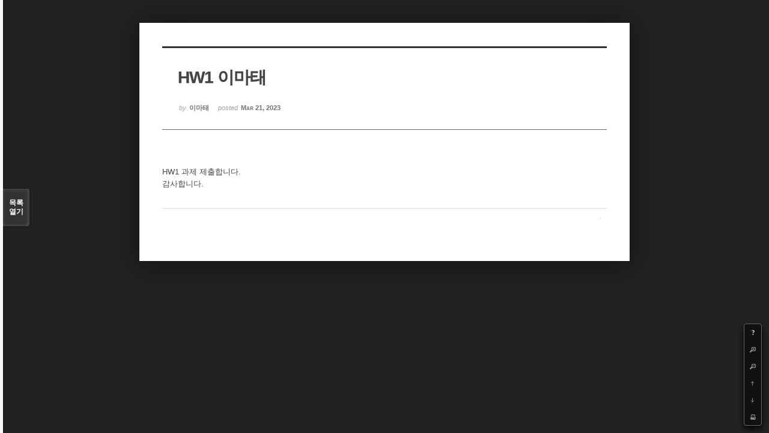

--- FILE ---
content_type: text/html; charset=UTF-8
request_url: https://cmse.postech.ac.kr/index.php?mid=lecture_phase&document_srl=144148&order_type=asc&sort_index=readed_count&listStyle=viewer&page=4
body_size: 17529
content:
<!DOCTYPE html>
<html lang="ko">
<head>
<!-- META -->
<meta charset="utf-8">
<meta name="generator" content="Rhymix">
<meta http-equiv="X-UA-Compatible" content="IE=edge">
<meta name="csrf-token" content="" />
<!-- TITLE -->
<title>cmse.postech.ac.kr - HW1 이마태</title>
<!-- CSS -->
<link rel="stylesheet" href="/files/cache/assets/compiled/cc0b7fe2411e11dac9551e2976fdea8fc23f914e.rhymix.less.min.css?20201130172653" />
<link rel="stylesheet" href="/common/js/plugins/ui/jquery-ui.min.css?20200829234310" />
<link rel="stylesheet" href="/modules/board/skins/sketchbook5/css/board.css?20130220110530" />
<!--[if lt IE 9]><link rel="stylesheet" href="/modules/board/skins/sketchbook5/css/ie8.css?20130220110530" />
<![endif]-->
<!--[if IE 8]><link rel="stylesheet" href="/modules/board/skins/sketchbook5/css/ie8_wh.css" />
<![endif]-->
<link rel="stylesheet" href="/modules/board/skins/sketchbook5/css/print.css?20130220110530" media="print" />
<link rel="stylesheet" href="/modules/board/skins/sketchbook5/css/jquery.mCustomScrollbar.css?20130220110530" />
<!-- JS -->
<script src="/common/js/jquery-2.2.4.min.js?20200829234310"></script>
<script src="/files/cache/assets/minified/rhymix.min.js?20201130172653"></script>
<script src="/modules/board/tpl/js/board.js?20200829234310"></script>
<!-- RSS -->
<!-- ICONS AND OTHER LINKS -->
<link rel="canonical" href="https://cmse.postech.ac.kr/lecture_phase/144148" /><link rel="shortcut icon" href="/files/attach/xeicon/favicon.ico?20130219214046" /><!-- OTHER HEADERS -->
<style type="text/css">
.bd,.bd input,.bd textarea,.bd select,.bd button,.bd table{font-family:'Segoe UI',Meiryo,'나눔고딕',NanumGothic,ng,'맑은 고딕','Malgun Gothic','돋움',Dotum,AppleGothic,sans-serif}
.bd em,.bd .color{color:#333333;}
.bd .shadow{text-shadow:1px 1px 1px ;}
.bd .bolder{color:#333333;text-shadow:2px 2px 4px ;}
.bd .bg_color{background-color:#333333;}
.bd .bg_f_color{background-color:#333333;background:-moz-linear-gradient(#FFF -50%,#333333 50%);background:-webkit-linear-gradient(#FFF -50%,#333333 50%);background:linear-gradient(to bottom,#FFF -50%,#333333 50%);}
.bd .border_color{border-color:#333333;}
.bd .bx_shadow{ -webkit-box-shadow:0 0 2px ;box-shadow:0 0 2px ;}
.viewer_with.on:before{background-color:#333333;box-shadow:0 0 2px #333333;}
#bd_zine.zine li:first-child,#bd_lst.common_notice tr:first-child td{margin-top:2px;border-top:1px solid #DDD}
</style>
<style type="text/css">
body{margin:0;padding:3% 0;background:#222;}
#bd .rd_trb,#trackback{display:none}
#nc_container{display:none}
</style><!-- COMMON JS VARIABLES -->
<script>
	var default_url = "https://cmse.postech.ac.kr/";
	var current_url = "https://cmse.postech.ac.kr/?mid=lecture_phase&document_srl=144148&order_type=asc&sort_index=readed_count&listStyle=viewer&page=4";
	var request_uri = "https://cmse.postech.ac.kr/";
	var current_lang = xe.current_lang = "ko";
	var current_mid = "lecture_phase";
	var http_port = null;
	var https_port = null;
	var enforce_ssl = true;
	var cookies_ssl = false;
	var ssl_actions = [];
	var xeVid = null;
</script>
</head>
<!-- BODY START -->
<body>
<!-- PAGE CONTENT -->
<!--#JSPLUGIN:ui-->
<script type="text/javascript">//<![CDATA[
var lang_type = 'ko';
var default_style = 'viewer';
var bdBubble,lstViewer,loginNo,bdFiles_type,bdImg_opt,bdImg_link,rd_nav_side;
var loginLang = '로그인 하시겠습니까?';
var loginUrl = '/index.php?mid=lecture_phase&document_srl=144148&order_type=asc&sort_index=readed_count&listStyle=viewer&page=4&act=dispMemberLoginForm';
var loginNo = 1;
var bdImg_link = 0;
var rd_nav_side = 0;
//]]></script>
<div id="viewer" class="white viewer_style rd_nav_blk">
	<div id="bd" class="bd  use_bubble">
		<div id="rd_ie" class="ie8_only"><i class="tl"></i><i class="tc"></i><i class="tr"></i><i class="ml"></i><i class="mr"></i><i class="bl"></i><i class="bc"></i><i class="br"></i></div>
		<div class="rd rd_nav_style2 clear" style="padding:;">
	
	<div class="rd_hd clear" style="" data-url="https://cmse.postech.ac.kr/lecture_phase/144148">
		
				
		<div class="blog v" style="text-align:;;">
			<div class="top_area ngeb np_18px" style="text-align:">
															</div>
			<h1 class="font ngeb" style=";-webkit-animation-name:rd_h1_v;-moz-animation-name:rd_h1_v;animation-name:rd_h1_v;">HW1 이마태</h1>						<div class="btm_area ngeb np_18px" style="text-align:"> 
								<span><small>by </small><b>이마태</b></span>				<span title="2023.03.21 09:29"><small>posted </small><b class="date">Mar 21, 2023</b></span>															</div>
		</div>		
				
				
				
				
				<div class="rd_nav_side m_no">
			<div class="rd_nav img_tx fr m_btn_wrp">
	<div class="help bubble left m_no">
		<a class="text" href="#" onclick="jQuery(this).next().fadeToggle();return false">?</a>
		<div class="wrp">
			<div class="speech">
				<h4>단축키</h4>
				<p><strong><b class="ui-icon ui-icon-arrow-1-w"><span class="blind">Prev</span></b></strong>이전 문서</p>
				<p><strong><b class="ui-icon ui-icon-arrow-1-e"><span class="blind">Next</span></b></strong>다음 문서</p>
				<p><strong>ESC</strong>닫기</p>			</div>
			<i class="edge"></i>
			<i class="ie8_only bl"></i><i class="ie8_only br"></i>
		</div>
	</div>	<a class="tg_btn2 bubble m_no" href="#bd_font" title="글꼴 선택"><b>가</b><span class="arrow down"></span></a>	<a class="font_plus bubble" href="#" title="크게"><b class="ui-icon ui-icon-zoomin">+</b></a>
	<a class="font_minus bubble" href="#" title="작게"><b class="ui-icon ui-icon-zoomout">-</b></a>
		<a class="back_to bubble m_no" href="#bd" title="위로"><b class="ui-icon ui-icon-arrow-1-n">Up</b></a>
	<a class="back_to bubble m_no" href="#rd_end_144148" title="(목록) 아래로"><b class="ui-icon ui-icon-arrow-1-s">Down</b></a>
	<a class="comment back_to bubble if_viewer m_no" href="#comment" title="댓글로 가기"><b class="ui-icon ui-icon-comment">Comment</b></a>
	<a class="print_doc bubble m_no this" href="/index.php?mid=lecture_phase&amp;document_srl=144148&amp;order_type=asc&amp;sort_index=readed_count&amp;listStyle=viewer&amp;page=4" title="인쇄"><b class="ui-icon ui-icon-print">Print</b></a>			</div>		</div>			</div>
	
		
	<div class="rd_body clear">
		
				
				
				<!--BeforeDocument(144148,142419)--><div class="document_144148_142419 xe_content"><p>HW1 과제 제출합니다.</p>

<p>감사합니다.</p></div><!--AfterDocument(144148,142419)-->				
					</div>
	
	<div class="rd_ft">
		
				
		<div id="prev_next" class="clear">
					</div>		
				
						
				
				
		<div class="rd_ft_nav clear">
						
						
			<div class="rd_nav img_tx fr m_btn_wrp">
											</div>					</div>
	</div>
	
		
	</div>
<hr id="rd_end_144148" class="rd_end clear" />		<div id="viewer_lst" class="">
			<button type="button" id="viewer_lst_tg" class="ngeb bg_color">목록<br /><span class="tx_open">열기</span><span class="tx_close">닫기</span></button>
			<h3 class="ui_font">Articles</h3>
			<div id="viewer_lst_scroll">
				<ul>
					<li>
						<a class="clear" href="/index.php?mid=lecture_phase&amp;document_srl=140855&amp;order_type=asc&amp;sort_index=readed_count&amp;listStyle=viewer&amp;page=4">
														<span class="tl">HW3 이순형</span>
							<span class="meta"><strong>이순형</strong>2021.04.06 13:38</span>
						</a>
					</li><li>
						<a class="clear" href="/index.php?mid=lecture_phase&amp;document_srl=141025&amp;order_type=asc&amp;sort_index=readed_count&amp;listStyle=viewer&amp;page=4">
														<span class="tl">HW4 이병조</span>
							<span class="meta"><strong>이병조</strong>2021.04.15 03:22</span>
						</a>
					</li><li>
						<a class="clear" href="/index.php?mid=lecture_phase&amp;document_srl=140747&amp;order_type=asc&amp;sort_index=readed_count&amp;listStyle=viewer&amp;page=4">
														<span class="tl">HW2_서정보</span>
							<span class="meta"><strong>서정보</strong>2021.03.23 02:38</span>
						</a>
					</li><li>
						<a class="clear" href="/index.php?mid=lecture_phase&amp;document_srl=144140&amp;order_type=asc&amp;sort_index=readed_count&amp;listStyle=viewer&amp;page=4">
														<span class="tl">HW1 최찬식</span>
							<span class="meta"><strong>최찬식</strong>2023.03.21 00:17</span>
						</a>
					</li><li>
						<a class="clear" href="/index.php?mid=lecture_phase&amp;document_srl=144335&amp;order_type=asc&amp;sort_index=readed_count&amp;listStyle=viewer&amp;page=4">
														<span class="tl">HW4_박정환</span>
							<span class="meta"><strong>박정환</strong>2023.05.01 19:30</span>
						</a>
					</li><li>
						<a class="clear" href="/index.php?mid=lecture_phase&amp;document_srl=141065&amp;order_type=asc&amp;sort_index=readed_count&amp;listStyle=viewer&amp;page=4">
														<span class="tl">HW5 왕재민</span>
							<span class="meta"><strong>왕재민</strong>2021.04.26 21:03</span>
						</a>
					</li><li>
						<a class="clear" href="/index.php?mid=lecture_phase&amp;document_srl=140700&amp;order_type=asc&amp;sort_index=readed_count&amp;listStyle=viewer&amp;page=4">
														<span class="tl">HW2 김동현</span>
							<span class="meta"><strong>donghyun0627</strong>2021.03.22 13:13</span>
						</a>
					</li><li>
						<a class="clear" href="/index.php?mid=lecture_phase&amp;document_srl=140973&amp;order_type=asc&amp;sort_index=readed_count&amp;listStyle=viewer&amp;page=4">
														<span class="tl">HW4 김동현</span>
							<span class="meta"><strong>donghyun0627</strong>2021.04.13 16:13</span>
						</a>
					</li><li>
						<a class="clear" href="/index.php?mid=lecture_phase&amp;document_srl=140742&amp;order_type=asc&amp;sort_index=readed_count&amp;listStyle=viewer&amp;page=4">
														<span class="tl">HW2 이순형</span>
							<span class="meta"><strong>이순형</strong>2021.03.23 00:34</span>
						</a>
					</li><li>
						<a class="clear" href="/index.php?mid=lecture_phase&amp;document_srl=141009&amp;order_type=asc&amp;sort_index=readed_count&amp;listStyle=viewer&amp;page=4">
														<span class="tl">HW4 손수정</span>
							<span class="meta"><strong>손수정</strong>2021.04.14 21:07</span>
						</a>
					</li><li>
						<a class="clear" href="/index.php?mid=lecture_phase&amp;document_srl=140712&amp;order_type=asc&amp;sort_index=readed_count&amp;listStyle=viewer&amp;page=4">
														<span class="tl">HW 2 권재섭</span>
							<span class="meta"><strong>권재섭</strong>2021.03.22 16:41</span>
						</a>
					</li><li>
						<a class="clear" href="/index.php?mid=lecture_phase&amp;document_srl=141017&amp;order_type=asc&amp;sort_index=readed_count&amp;listStyle=viewer&amp;page=4">
														<span class="tl">HW4 권지혜</span>
							<span class="meta"><strong>권지혜</strong>2021.04.14 21:48</span>
						</a>
					</li><li>
						<a class="clear" href="/index.php?mid=lecture_phase&amp;document_srl=140665&amp;order_type=asc&amp;sort_index=readed_count&amp;listStyle=viewer&amp;page=4">
														<span class="tl">[Problem Set #2]</span>
							<span class="meta"><strong>Byeong-Joo Lee</strong>2021.03.11 10:42</span>
						</a>
					</li><li>
						<a class="clear" href="/index.php?mid=lecture_phase&amp;document_srl=141037&amp;order_type=asc&amp;sort_index=readed_count&amp;listStyle=viewer&amp;page=4">
														<span class="tl">HW4 양희찬</span>
							<span class="meta"><strong>양희찬</strong>2021.04.15 03:45</span>
						</a>
					</li><li>
						<a class="clear" href="/index.php?mid=lecture_phase&amp;document_srl=140675&amp;order_type=asc&amp;sort_index=readed_count&amp;listStyle=viewer&amp;page=4">
														<span class="tl">HW2 왕재민</span>
							<span class="meta"><strong>왕재민</strong>2021.03.15 15:35</span>
						</a>
					</li><li>
						<a class="clear" href="/index.php?mid=lecture_phase&amp;document_srl=141005&amp;order_type=asc&amp;sort_index=readed_count&amp;listStyle=viewer&amp;page=4">
														<span class="tl">HW4 곽재익</span>
							<span class="meta"><strong>곽재익</strong>2021.04.14 20:53</span>
						</a>
					</li><li>
						<a class="clear" href="/index.php?mid=lecture_phase&amp;document_srl=144399&amp;order_type=asc&amp;sort_index=readed_count&amp;listStyle=viewer&amp;page=4">
														<span class="tl">HW5 이지수</span>
							<span class="meta"><strong>이지수</strong>2023.05.10 14:29</span>
						</a>
					</li><li>
						<a class="clear" href="/index.php?mid=lecture_phase&amp;document_srl=140634&amp;order_type=asc&amp;sort_index=readed_count&amp;listStyle=viewer&amp;page=4">
														<span class="tl">HW1 이순형</span>
							<span class="meta"><strong>이순형</strong>2021.03.11 00:58</span>
						</a>
					</li><li>
						<a class="clear" href="/index.php?mid=lecture_phase&amp;document_srl=140578&amp;order_type=asc&amp;sort_index=readed_count&amp;listStyle=viewer&amp;page=4">
														<span class="tl">HW1 강승연</span>
							<span class="meta"><strong>강승연</strong>2021.03.09 19:37</span>
						</a>
					</li><li>
						<a class="clear" href="/index.php?mid=lecture_phase&amp;document_srl=141099&amp;order_type=asc&amp;sort_index=readed_count&amp;listStyle=viewer&amp;page=4">
														<span class="tl">HW5 이순형</span>
							<span class="meta"><strong>이순형</strong>2021.05.04 00:59</span>
						</a>
					</li>				</ul>
			</div>
			<div id="viewer_pn" class="bd_pg clear">
								 
				<a href="/index.php?mid=lecture_phase&amp;document_srl=144148&amp;order_type=asc&amp;sort_index=readed_count&amp;listStyle=viewer&amp;page=1">1</a>								 
				<a href="/index.php?mid=lecture_phase&amp;document_srl=144148&amp;order_type=asc&amp;sort_index=readed_count&amp;listStyle=viewer&amp;page=2">2</a>								 
				<a href="/index.php?mid=lecture_phase&amp;document_srl=144148&amp;order_type=asc&amp;sort_index=readed_count&amp;listStyle=viewer&amp;page=3">3</a>								<strong class="this">4</strong> 
												 
				<a href="/index.php?mid=lecture_phase&amp;document_srl=144148&amp;order_type=asc&amp;sort_index=readed_count&amp;listStyle=viewer&amp;page=5">5</a>								 
				<a href="/index.php?mid=lecture_phase&amp;document_srl=144148&amp;order_type=asc&amp;sort_index=readed_count&amp;listStyle=viewer&amp;page=6">6</a>								 
				<a href="/index.php?mid=lecture_phase&amp;document_srl=144148&amp;order_type=asc&amp;sort_index=readed_count&amp;listStyle=viewer&amp;page=7">7</a>								 
				<a href="/index.php?mid=lecture_phase&amp;document_srl=144148&amp;order_type=asc&amp;sort_index=readed_count&amp;listStyle=viewer&amp;page=8">8</a>								 
				<a href="/index.php?mid=lecture_phase&amp;document_srl=144148&amp;order_type=asc&amp;sort_index=readed_count&amp;listStyle=viewer&amp;page=9">9</a>								 
				<a href="/index.php?mid=lecture_phase&amp;document_srl=144148&amp;order_type=asc&amp;sort_index=readed_count&amp;listStyle=viewer&amp;page=10">10</a>							</div>			<button type="button" class="tg_close2">X</button>
		</div>			<div id="install_ng2">
		<button type="button" class="tg_blur2"></button><button class="tg_close2">X</button>
		<h3>나눔글꼴 설치 안내</h3><br />
		<h4>이 PC에는 <b>나눔글꼴</b>이 설치되어 있지 않습니다.</h4>
		<p>이 사이트를 <b>나눔글꼴</b>로 보기 위해서는<br /><b>나눔글꼴</b>을 설치해야 합니다.</p>
		<a class="do btn_img" href="http://hangeul.naver.com" target="_blank"><span class="tx_ico_chk">✔</span> 설치</a>
		<a class="btn_img no close" href="#">취소</a>
		<button type="button" class="tg_blur2"></button>
	</div>	<p class="blind">Designed by sketchbooks.co.kr / sketchbook5 board skin</p>
</div>
<div class="fontcheckWrp">
	<div class="blind">
		<p id="fontcheck_ng3" style="font-family:'나눔고딕',NanumGothic,monospace,Verdana !important">Sketchbook5, 스케치북5</p>
		<p id="fontcheck_ng4" style="font-family:monospace,Verdana !important">Sketchbook5, 스케치북5</p>
	</div>	<div class="blind">
		<p id="fontcheck_np1" style="font-family:'나눔손글씨 펜','Nanum Pen Script',np,monospace,Verdana !important">Sketchbook5, 스케치북5</p>
		<p id="fontcheck_np2" style="font-family:monospace,Verdana !important">Sketchbook5, 스케치북5</p>
	</div> 
</div></div><!-- ETC -->
<div id="rhymix_waiting" class="wfsr" data-message="서버에 요청 중입니다. 잠시만 기다려 주십시오..."></div><div id="rhymix_alert"></div>
<div id="rhymix_debug_panel"></div>
<div id="rhymix_debug_button"></div>
<!-- BODY JS -->
<script src="/files/cache/js_filter_compiled/d046d1841b9c79c545b82d3be892699d.ko.compiled.js?20201130173128"></script>
<script src="/files/cache/js_filter_compiled/1bdc15d63816408b99f674eb6a6ffcea.ko.compiled.js?20201130173128"></script>
<script src="/files/cache/js_filter_compiled/9b007ee9f2af763bb3d35e4fb16498e9.ko.compiled.js?20201130173128"></script>
<script src="/addons/autolink/autolink.js?20200829234310"></script>
<script src="/common/js/plugins/ui/jquery-ui.min.js?20200829234310"></script>
<script src="/common/js/plugins/ui/rx_datepicker.js?20200829234310"></script>
<script src="/modules/board/skins/sketchbook5/js/board.js?20130220110530"></script>
<script src="/modules/board/skins/sketchbook5/js/viewer.js?20130220110530"></script>
<script src="/modules/board/skins/sketchbook5/js/jquery.mousewheel.min.js?20130220110530"></script>
<script src="/modules/board/skins/sketchbook5/js/jquery.mCustomScrollbar.min.js?20130220110530"></script>
</body>
</html>
